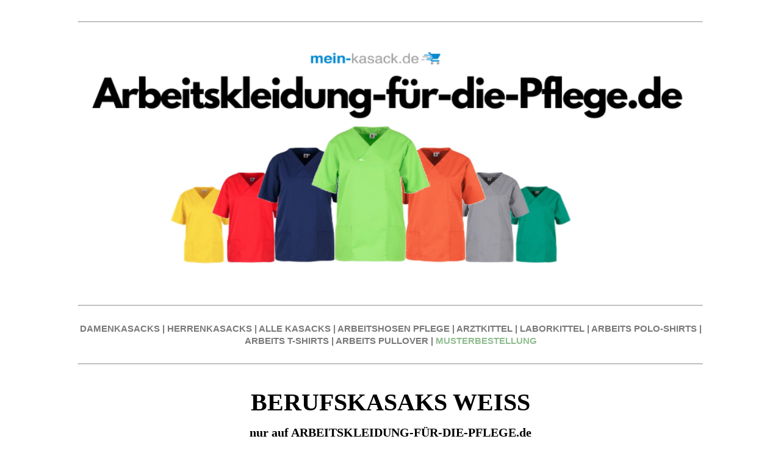

--- FILE ---
content_type: text/html; charset=UTF-8
request_url: https://www.arbeitskleidung-fuer-die-pflege.de/berufskasaks-weiss
body_size: 12956
content:
<!DOCTYPE html><html dir="ltr" lang="de-de"> <head><meta name="msvalidate.01" content="C9417C60EAACF0A6DFD6CBE2D237C21B" /> <title>Ab 15,- Euro BERUFSKASAKS WEISS | Jetzt hier klicken</title> <meta charset="UTF-8"> <meta name="viewport" content="width=device-width, initial-scale=1.0"> <meta name="description" content="BERUFSKASAKS WEISS ab 15,- Euro - Kauf auf Rechnung - PAYPAL - In vielen Farben und Schnitten - XS - 5XL - Kauf auf Rechnung - Musterbestellung  - Jetzt bestellen!" /> <link rel="stylesheet" type="text/css" href="/_css/template_01.css">  <meta name="google-site-verification" content="" /> <script async src="https://www.googletagmanager.com/gtag/js?id=UA-8016940-73"></script> <script> window.dataLayer = window.dataLayer || []; function gtag(){dataLayer.push(arguments);} gtag("js", new Date()); gtag("config", "UA-8016940-73"); </script>  <link rel="icon" href="/_img/Favicon2.ico" type="image/x-icon"><link rel="shortcut icon" href="/_img/Favicon2.ico" type="image/x-icon"></head><body> <div class="page-wrap"> <br/><hr/><br/><span style="display: block; text-align: center;"> <img title="BERUFSKASAKS WEISS - ARBEITSKLEIDUNG-FÜR-DIE-PFLEGE.de" src="/_img/UPLOADS/Arbeitskleidung-für-die-Pflege.png" alt="BERUFSKASAKS WEISS - ARBEITSKLEIDUNG-FÜR-DIE-PFLEGE.de" style="width: 100%; height: 100%; object-fit: contain;"></span><div class="section-01"> <br/><hr/><br/><div style="text-align: center;"> <span style="font-family: helvetica neue, helvetica, arial, verdana, sans-serif;"> <span style="font-size: 15px;"> <strong> <a href="https://www.mein-kasack.de/205-kasacks-damen" target="_blank"> <span style="color: #7a7a7a;">DAMENKASACKS</span> </a> <span style="color: #7a7a7a;"> | </span> <a href="https://www.mein-kasack.de/5-kasacks-herren" target="_blank"> <span style="color: #7a7a7a;">HERRENKASACKS</span> </a> <span style="color: #7a7a7a;"> | </span> <a href="https://www.mein-kasack.de/3-alle-kasacks" target="_blank"> <span style="color: #7a7a7a;">ALLE KASACKS</span> </a> <span style="color: #7a7a7a;"> | </span> <a href="https://www.mein-kasack.de/12-arbeits-hosen" target="_blank"> <span style="color: #7a7a7a;">ARBEITSHOSEN PFLEGE</span> </a> <span style="color: #7a7a7a;"> | </span> <a href="https://www.mein-kasack.de/11-arztkittel" target="_blank"> <span style="color: #7a7a7a;">ARZTKITTEL</span> </a> <span style="color: #7a7a7a;"> | </span> <a href="https://www.mein-kasack.de/6190-laborkittel" target="_blank"> <span style="color: #7a7a7a;">LABORKITTEL</span> </a> <span style="color: #7a7a7a;"> | </span> <a href="https://www.mein-kasack.de/14-polo-shirts" target="_blank"> <span style="color: #7a7a7a;">ARBEITS POLO-SHIRTS</span> </a> <span style="color: #7a7a7a;"> | </span> <a href="https://www.mein-kasack.de/13-t-shirts" target="_blank"> <span style="color: #7a7a7a;">ARBEITS T-SHIRTS</span> </a> <span style="color: #7a7a7a;"> | </span> <a href="https://www.mein-kasack.de/49-sweatshirts" target="_blank"> <span style="color: #7a7a7a;">ARBEITS PULLOVER</span> </a> <span style="color: #7a7a7a;"> | </span> <a href="https://www.mein-kasack.de/content/29-musterbestellung" target="_blank"> <font color="#8FBC8F">MUSTERBESTELLUNG</font> </a> </strong> </span> </span></div><br/><hr/><br/><h1 style="text-align: center;"><span style="font-family: 'trebuchet ms', geneva; color: #000000;font-size: 40px;"><strong>BERUFSKASAKS WEISS</strong></span></h1><p style="text-align: center;"><span style="font-family: 'trebuchet ms', geneva; color: #000000;font-size: 20px;"><strong>nur auf ARBEITSKLEIDUNG-FÜR-DIE-PFLEGE.de</strong></span></p><h2 style="text-align: center;"><span style="font-size: 12pt;"><span style="font-family: helvetica; color: #0c8ed1;">Über 750 verschieden farbigen Kasacks für die <br />Altenpflege, Krankenhaus und alle medizinischen Berufe</span></span></h2><div style="text-align: center;"><span style="font-family: 'trebuchet ms', geneva; font-size: 12pt; color: #808080;"><br /><span style="color: #000000; font-family: helvetica;">Kauf auf Rechnung | Keine Größenzuschläge | Viele Artikel in Größen von XS bis 6XL | Schnelle Lieferung in 2-3 Tagen |</span><br /><span style="color: #000000; font-family: helvetica;"> Musterkauf mit kostenlosem Rückversand für die Anprobe der Team-Einkleidung</span><br /></span></div><br /><img src="/_img/UPLOADS/5STERNE.png" alt="BEWERTUNG DAMENKASACKS.de" width="30%" height="30%" class=" " style="display: block; margin-left: auto; margin-right: auto;" caption="false" /><div itemscope="" itemtype="http://schema.org/Organization" style="text-align: center;"><span style="font-size: 12pt;"><span itemprop="name" style="color: #000000; font-family: helvetica;"><br /></span></span><div itemprop="aggregateRating" itemscope="" itemtype="http://schema.org/AggregateRating" style="text-align: center;"><span style="font-size: 12pt; color: #808080; font-family: helvetica;"><span style="font-size: 12pt; color: #808080;"><span style="color: #000000;"><span itemprop="ratingValue">4.7</span> von <span itemprop="bestRating">5</span> Sternen basierend auf <span itemprop="ratingCount">2032</span> Bewertungen<br /></span><br /></span></span><hr /><br /><br /><div style="text-align: center;"><span style="text-decoration: underline; font-size: 24pt; color: #000000; font-family: helvetica;"> <strong>Unsere Topseller-Kasacks</strong> </span></div><div style="text-align: center;"><a href="https://www.mein-kasack.de/7100-kasack-2651" title="Basic Kasack 2651 - Industriewäsche geeignet - Exklusiv nur auf damenkasacks.de"> <br /><br /> <img src="/_img/UPLOADS/KASACKS MK EDITION.png" alt="Basic Kasack 2651 - Industriewäsche geeignet - Exklusiv nur auf damenkasacks.de" width="100%" height="100%" style="box-shadow: 10px 10px 5px rgba(0, 0, 0, 0.5); border: 1px solid black; border-width: 1px;" caption="false" /></a><br /><br /><hr /></div><br /><br /><h3 style="text-align: center;"><span style="font-size: 16pt;"><span style="font-family: helvetica; color: #0c8ed1;">Unsere Kategorieübersicht für BERUFSKASAKS WEISS</span></span></h3><br /><br /><style> .t-02 { display: flex; flex-wrap: wrap; justify-content: center; } .t-02 .item { flex: 1 0 30%; /* each item takes up 30% of the row, adjust if needed */ box-sizing: border-box; padding: 10px; } .t-02 .img img { width: 100%; height: auto; }</style><div class="t-02"> <div class="item"> <div class="img"> <a href="https://www.mein-kasack.de/205-kasacks-damen" title="DAMENKASACKS - KASACK DAMEN - KASACK - KASACKS - kasacks-onlineshop.de"> <img src="/_img/UPLOADS/DAMEN KASACKS - BILD.png" loading="lazy" alt="DAMENKASACKS - KASACK DAMEN - KASACK - KASACKS - kasacks-onlineshop.de" caption="false" /> </a> </div> </div> <div class="item"> <div class="img"> <a href="https://www.mein-kasack.de/5-kasacks-herren" title="HERRENKASACKS - KASACK HERREN - kasacks-onlineshop.de"> <img src="/_img/UPLOADS/HERREN KASACKS - BILD.png" loading="lazy" alt="HERRENKASACKS - KASACK HERREN - kasacks-onlineshop.de" caption="false" /> </a> </div> </div> <div class="item"> <div class="img"> <a href="https://www.mein-kasack.de/2984-stretch-kasacks" title="STRETCH KASACK - STRETCH KASACKS - ACTIVE STRETCH KASACK - kasacks-onlineshop.de"> <img src="/_img/UPLOADS/STRETCH KASACKS - BILD.png" loading="lazy" alt="STRETCH-KASACK - STRETCH-KASACK-DAMEN - kasacks-onlineshop.de" caption="false" /> </a> </div> </div></div><br /><br /><div class="t-02"> <div class="item"> <div class="img"> <a href="https://www.mein-kasack.de/4072-tencel-kasacks" title="TENCEL KASACK - TENCEL KASACKS - DAMENKASACK TENCEL - kasacks-onlineshop.de"> <img src="/_img/UPLOADS/TENCEL KASACKS - BILD.png" loading="lazy" alt="TENCEL KASACK - TENCEL KASACKS - DAMENKASACK TENCEL - kasacks-onlineshop.de" caption="false" /> </a> </div> </div> <div class="item"> <div class="img"> <a href="https://www.mein-kasack.de/3545-op-kasacks" title="OP-KASACKS - kasacks-onlineshop.de"> <img src="/_img/UPLOADS/OP KASACKS - BILD.png" loading="lazy" alt="OP-KASACKS - kasacks-onlineshop.de" caption="false" /> </a> </div> </div> <div class="item"> <div class="img"> <a href="https://www.mein-kasack.de/7100-kasack-2651" title="BESTSELLER-KASACKS - kasacks-onlineshop.de"> <img src="/_img/UPLOADS/BESTSELLER KASACKS - BILD.png" loading="lazy" alt="BESTSELLER-KASACKS - kasacks-onlineshop.de" caption="false" /> </a> </div> </div></div><br /><br /><div class="t-02"> <div class="item"> <div class="img"> <a href="https://www.mein-kasack.de/13-t-shirts" title="T-SHIRTS - PFLEGE SHIRTS - ALTENPFLEGE SHIRTS - kasacks-onlineshop.de"> <img src="/_img/UPLOADS/T-SHIRTS - BILD.png" loading="lazy" alt="T-SHIRTS - PFLEGE SHIRTS - ALTENPFLEGE SHIRTS - kasacks-onlineshop.de" caption="false" /> </a> </div> </div> <div class="item"> <div class="img"> <a href="https://www.mein-kasack.de/14-polo-shirts" title="POLO-SHIRTS - PFLEGE SHIRTS - ALTENPFLEGE SHIRTS - kasacks-onlineshop.de"> <img src="/_img/UPLOADS/POLOSHIRTS - BILD.png" loading="lazy" alt="POLO-SHIRTS - PFLEGE SHIRTS - ALTENPFLEGE SHIRTS - kasacks-onlineshop.de" caption="false" /> </a> </div> </div> <div class="item"> <div class="img"> <a href="https://www.mein-kasack.de/49-sweatshirts" title="SWEATSHIRTS - PFLEGE SHIRTS - ALTENPFLEGE SHIRTS - kasacks-onlineshop.de"> <img src="/_img/UPLOADS/SWEATRSHIRTS - BILD.png" loading="lazy" alt="SWEATSHIRTS - PFLEGE SHIRTS - ALTENPFLEGE SHIRTS - kasacks-onlineshop.de" caption="false" /> </a> </div> </div></div><br /><br /><div class="t-02"> <div class="item"> <div class="img"> <a href="https://www.mein-kasack.de/39-jacken" title="JACKEN - PFLEGE JACKEN - ALTENPFLEGE JACKEN - kasacks-onlineshop.de"> <img src="/_img/UPLOADS/JACKEN - BILD.png" loading="lazy" alt="JACKEN - PFLEGE JACKEN - ALTENPFLEGE JACKEN - kasacks-onlineshop.de" caption="false" /> </a> </div> </div> <div class="item"> <div class="img"> <a href="https://www.mein-kasack.de/41-aermellose-kasacks" title="ÄRMELLOSE KASACKS - KASACKS OHNE ARM - kasacks-onlineshop.de"> <img src="/_img/UPLOADS/ÄRMELLOSE KASACK - BILD.png" loading="lazy" alt="ÄRMELLOSE KASACKS - KASACKS OHNE ARM - kasacks-onlineshop.de" caption="false" /> </a> </div> </div> <div class="item"> <div class="img"> <a href="https://www.mein-kasack.de/11-arztkittel-laborkittel" title="ARZTKITTEL - LABORKITTEL - kasacks-onlineshop.de"> <img src="/_img/UPLOADS/ARZTKITTEL - LABORKITTEL - BILD.png" loading="lazy" alt="ARZTKITTEL - LABORKITTEL - kasacks-onlineshop.de" caption="false" /> </a> </div> </div></div><h2 style="text-align: center;"><span style="font-family: 'trebuchet ms', geneva; font-size: 18pt;"><b>Weitere bleibte Kategorien von BERUFSKASAKS WEISS zum SONDERPREIS</b></span></h2> <br/> <br /><a href="https://www.mein-kasack.de/7100-kasack-2651" title="BASIC KASACKS ab 15,-€ nur auf kasacks-onlineshop.de"> <img src="/_img/UPLOADS/BASIC KASACK - STREIFEN.png" loading="lazy" width="100%" height="100%" alt="BASIC KASACKS ab 15,-€ nur auf kasacks-onlineshop.de" caption="false" style="box-shadow: 10px 10px 5px rgba(0, 0, 0, 0.5); border: 1px solid black; border-width: 1px;" /> </a><br /><br /><a href="https://www.mein-kasack.de/4072-tencel-kasacks" title="EXKLUSIVE TENCEL-KASACKS 19,90€ nur auf kasacks-onlineshop.de"> <img src="/_img/UPLOADS/TENCEL KASACKS STREIFEN.png" loading="lazy" width="100%" height="100%" alt="EXKLUSIVE TENCEL-KASACKS 19,90€ nur auf kasacks-onlineshop.de" caption="false" style="box-shadow: 10px 10px 5px rgba(0, 0, 0, 0.5); border: 1px solid black; border-width: 1px;" /> </a><br /><br /><a href="https://www.mein-kasack.de/2984-stretch-kasacks" title="STRETCH-KASACKS - kasacks-onlineshop.de"> <img src="/_img/UPLOADS/STRETCH KASACKS - STREIFEN.png" loading="lazy" width="100%" height="100%" alt="STRETCH-KASACKS - kasacks-onlineshop.de" caption="false" style="box-shadow: 10px 10px 5px rgba(0, 0, 0, 0.5); border: 1px solid black; border-width: 1px;" /> </a><br /><br /><a href="https://www.mein-kasack.de/29-kasacks-von-exner" title="KASACKS von EXNER auf kasacks-onlineshop.de"> <img src="/_img/UPLOADS/EXNER KASACKS STREIFEN.png" loading="lazy" width="100%" height="100%" alt="KASACKS von EXNER auf kasacks-onlineshop.de" caption="false" style="box-shadow: 10px 10px 5px rgba(0, 0, 0, 0.5); border: 1px solid black; border-width: 1px;" /> </a><br /><br /><a href="https://www.mein-kasack.de/31-kasacks-von-leiber" title="LEIBER KASACKS auf kasacks-onlineshop.de"> <img src="/_img/UPLOADS/LEIBER KASACKS - STREIFEN.png" loading="lazy" width="100%" height="100%" alt="LEIBER KASACKS auf kasacks-onlineshop.de" caption="false" style="box-shadow: 10px 10px 5px rgba(0, 0, 0, 0.5); border: 1px solid black; border-width: 1px;" /> </a><br /><br /><a href="https://www.mein-kasack.de/7097-kasacks-von-karlowsky" title="KARLOWSKY KASACKS auf kasacks-onlineshop.de"> <img src="/_img/UPLOADS/KARLOWSKY KASACKS.png" loading="lazy" width="100%" height="100%" alt="KARLOWSKY KASACKS auf kasacks-onlineshop.de" caption="false" style="box-shadow: 10px 10px 5px rgba(0, 0, 0, 0.5); border: 1px solid black; border-width: 1px;" /> </a><br /><br /><a href="https://www.mein-kasack.de/10-schlupfkasacks" title="SCHLUPFKASACKS auf kasacks-onlineshop.de"> <img src="/_img/UPLOADS/SCHLUPFKASACKS - STREIFEN.png" loading="lazy" width="100%" height="100%" alt="SCHLUPFKASACKS auf kasacks-onlineshop.de" caption="false" style="box-shadow: 10px 10px 5px rgba(0, 0, 0, 0.5); border: 1px solid black; border-width: 1px;" /> </a><br /><br /><a href="https://www.mein-kasack.de/43-ueberwurfschuerzen" title="ÜBERWURFSCHÜRZEN auf kasacks-onlineshop.de"> <img src="/_img/UPLOADS/ÜBERWURFSCHÜRZEN - STREIFEN.png" loading="lazy" width="100%" height="100%" alt="ÜBERWURFSCHÜRZEN auf kasacks-onlineshop.de" caption="false" style="box-shadow: 10px 10px 5px rgba(0, 0, 0, 0.5); border: 1px solid black; border-width: 1px;" /> </a><br /><br /><a href="https://www.mein-kasack.de/12-schlupfhosen-hosen-pflege" title="SCHLUPFHOSEN auf kasacks-onlineshop.de"> <img src="/_img/UPLOADS/SCHLUPFHOSEN - STREIFEN.png" loading="lazy" width="100%" height="100%" alt="SCHLUPFHOSEN auf kasacks-onlineshop.de" caption="false" style="box-shadow: 10px 10px 5px rgba(0, 0, 0, 0.5); border: 1px solid black; border-width: 1px;" /> </a><br /><hr /><br /><h2 style="text-align: center;"><span style="font-family: 'trebuchet ms', geneva; font-size: 18pt;"><b>Weitere Kategorien von BERUFSKASAKS WEISS zum SONDERPREIS</b></span></h2> <br/><div style="text-align: center;"> <span style="font-family: helvetica neue, helvetica, arial, verdana, sans-serif;"> <span style="font-size: 15px;"> <strong> <a href="https://www.mein-kasack.de/723-medizinische-berufskleidung" target="_blank"> <span style="color: #7a7a7a;">MEDIZINISCHE BERUFSKLEIDUNG</span> </a> <span style="color: #7a7a7a;"> | </span> <a href="https://www.mein-kasack.de/7212-op-kleidung-zum-sonderpreis" target="_blank"> <span style="color: #7a7a7a;">OP-KLEIDUNG</span> </a> <span style="color: #7a7a7a;"> | </span> <a href="https://www.mein-kasack.de/201-t-shirts-herren" target="_blank"> <span style="color: #7a7a7a;">ARBEITS-T-SHIRTS HERREN</span> </a> <span style="color: #7a7a7a;"> | </span> <a href="https://www.mein-kasack.de/20-damen-arztkittel" target="_blank"> <span style="color: #7a7a7a;">ARZTKITTEL DAMEN</span> </a> <span style="color: #7a7a7a;"> | </span> <a href="https://www.mein-kasack.de/201-t-shirts-herren" target="_blank"> <span style="color: #7a7a7a;">ARBEITSSHIRTS HERREN</span> </a> <span style="color: #7a7a7a;"> | </span> <a href="https://www.mein-kasack.de/21-herren-arztkittel" target="_blank"> <span style="color: #7a7a7a;">ARZTKITTEL HERREN</span> </a> <span style="color: #7a7a7a;"> | </span> <a href="https://www.mein-kasack.de/6197-laborkittel-damen-zum-sonderpreis" target="_blank"> <span style="color: #7a7a7a;">LABORKITTEL DAMEN</span> </a> <span style="color: #7a7a7a;"> | </span> <a href="https://www.mein-kasack.de/7167-medical-scrubs-zum-sonderpreis" target="_blank"> <span style="color: #7a7a7a;">MEDICAL SCRUBS</span> </a> <span style="color: #7a7a7a;"> | </span> <a href="https://www.mein-kasack.de/721-medizinische-bekleidung-zum-sonderpreis" target="_blank"> <span style="color: #7a7a7a;">MEDIZINISCHE BEKLEIDUNG</span> </a> <span style="color: #7a7a7a;"> | </span> <a href="https://www.mein-kasack.de/4457-arztkleidung-zum-sonderpreis" target="_blank"> <span style="color: #7a7a7a;">ÄRZTE KLEIDUNG</span> </a><span style="color: #7a7a7a;"> | </span> <a href="https://www.mein-kasack.de/205-kasacks-damen" target="_blank"> <span style="color: #7a7a7a;">DAMEN KASACKS PFLEGE</span> </a> <span style="color: #7a7a7a;"> | </span> <a href="https://www.mein-kasack.de/18-schlupfkasacks-damen" target="_blank"> <span style="color: #7a7a7a;">DAMEN SCHLUPFKASACKS</span> </a> <span style="color: #7a7a7a;"> | </span> <a href="https://www.mein-kasack.de/1064-arbeitskleidung-damen-pflege-zum-sonderpreis" target="_blank"> <span style="color: #7a7a7a;">ARBEITSKLEIDUNG DAMEN PFLEGE</span> </a> </strong> </span> </span></div><br/><hr/><br/><table border="0" style="width: 100%; border-collapse: collapse; background-color: #7a7a7a; margin-left: auto; margin-right: auto;" cellpadding="10"><tbody><tr><td style="width: 100%;"><h3 style="text-align: center;"><span style="font-size: 14pt; color: #ffffff; font-family: helvetica;">Ihre Vorteile von Kasacks-Onlineshop.de | Ihrem BERUFSKASAKS WEISS-Onlineshop für die Altenpflege und Medizin</span></h3></td></tr></tbody></table><div style="display: flex; align-items: center;"> <img src="/_img/UPLOADS/MUSTERKAUF.png" alt="MUSTERKAUF - MEIN-KASACK.de" style="margin-right: 10px; width: 10%; height: auto;"> <h4 style="margin: 0; font-family: helvetica; color: #000000;">MUSTERKAUF MIT KOSTENLOSEM RÜCKVERSAND</h4></div><br /><br /><div style="text-align: left; margin: 0; padding: 0;"><span style="font-family: helvetica; text-align: left; color: #000000;">Auf Kasacks-Onlineshop.de haben Sie die Möglichkeit, alle BERUFSKASAKS WEISS vorab als Muster zu bestellen. Dies gibt Ihnen und Ihren Mitarbeitern die Gelegenheit, die Produkte in Ruhe zu testen und sich eingehend anzuschauen. So können Sie die Einkleidung Ihrer Mitarbeiter stressfrei und ohne große Investitionen planen.</span></div><br /><br /><div style="text-align: left; margin: 0;"> <span style="font-family: helvetica; color: #000000;">Wie funktioniert eine Musterbestellung?</span></div><br /><div style="font-family: helvetica; color: #000000; text-align: left; margin: 0;"> 1. Musterartikel wie BERUFSKASAKS WEISS, Schlupfjacken oder Hosen auf Kasacks-Onlineshop.de auswählen<br> 2. Musterartikel in der Größe und Farbe auswählen<br> 3. Musterartikel in den Warenkorb legen<br> 4. Zur Kasse gehen<br> 5. Im Nachrichtenfeld an uns einfach "Musterbestellung" eintragen<br> 6. Musterartikel wie gewünscht bezahlen (Paypal, Rechnung, Kreditkarte oder Überweisung)<br> 7. Musterartikel wird an Sie zeitnah versandt<br> 8. Sie können nun die Musterartikel von Ihren Mitarbeitern anprobieren lassen<br></div><br /><div style="text-align: left; margin: 0; padding: 0;"><span style="font-family: helvetica; color: #000000;">Wenn Ihnen der Musterartikel gefällt, können Sie ihn in der gewünschten Anzahl, Farbe und Größe bequem in unserem Onlineshop bestellen. Sollte der Artikel Ihren Erwartungen nicht entsprechen, informieren Sie uns einfach. Sie erhalten einen kostenlosen Retourschein, um das Muster kostenfrei zurückzusenden und andere Kasacks, Schlupfjacken oder Hosen zu bestellen. Selbstverständlich erstatten wir Ihnen die Kosten für die Musterbestellung.</span></div><br /><br /><div style="display: flex; align-items: center;"> <img src="/_img/UPLOADS/MENGENRABATT.png" alt="MENGENRABATT - MEIN-KASACK.de" style="margin-right: 10px; width: 10%; height: auto;"> <h4 style="margin: 0; font-family: helvetica; color: #000000;">MENGENRABATT SCHON AB 2 ARTIKEL</h4></div><br /><br /><div style="text-align: left; margin: 0; padding: 0;"><span style="font-family: helvetica; color: #000000;">Bei den meisten unserer Artikel im Shop profitieren Sie bereits ab einer Bestellung von nur 2 Artikeln von attraktiven Mengenrabatten. Dies gilt beispielsweise für BERUFSKASAKS WEISS, Schlupfjacken oder Hosen. Unser Rabattsystem ist so gestaltet, dass Sie auch bei kleinen Bestellungen oder Nachbestellungen faire Preisvorteile erhalten. Dies ist besonders vorteilhaft, wenn Sie beispielsweise einen neuen Mitarbeiter einstellen oder einfach nur einige zusätzliche Kasacks oder Hosen benötigen. Dank dieser Regelung müssen Sie keine großen Mengen bestellen, um von den Mengenrabatten zu profitieren, und vermeiden so unnötige Lagerbestände. Auf diese Weise können Sie flexibel und kosteneffizient einkaufen, ohne sich Sorgen um überflüssige Artikel in Ihrem Lager machen zu müssen.</span></div><br /><br /><div style="display: flex; align-items: center;"> <img src="/_img/UPLOADS/KEINE GRÖSSENZUSCHLÄGE.png" alt="KEINE ZUSCHLÄGE - MEIN-KASACK.de" style="margin-right: 10px; width: 10%; height: auto;"> <h4 style="margin: 0; font-family: helvetica; color: #000000;">KEINE GRÖßENZUSCHLÄGE FÜR ÜBERGRÖßEN</h4></div><br /><br /><div style="text-align: left; margin: 0; padding: 0;"><span style="font-family: helvetica; color: #000000;">Sollten Sie einmal große Größen oder Übergrößen benötigen, müssen Sie in unserem Onlineshop keine zusätzlichen Kosten befürchten. Bei uns zahlen Sie für alle Artikel den gleichen Preis, unabhängig von der Größe. Während es in der Berufsbekleidungsbranche üblich ist, Zuschläge für größere Größen zu erheben, verzichten wir bewusst auf diese Praxis. Wir setzen auf einfache und transparente Preise, damit die Kalkulation für Ihre Mitarbeitereinkleidung unkompliziert bleibt. Dies spart Ihnen wertvolles Budget und ermöglicht es Ihnen, Ihr Geld für andere wichtige Ausgaben zu verwenden. So können Sie sicher sein, dass Ihre Mitarbeiter immer die passende Kleidung erhalten, ohne dass zusätzliche Kosten entstehen.</span></div><br /><br /><div style="display: flex; align-items: center;"> <img src="/_img/UPLOADS/BIS 5 XL.png" alt="BIS 5XL - MEIN-KASACK.de" style="margin-right: 10px; width: 10%; height: auto;"> <h4 style="margin: 0; font-family: helvetica; color: #000000;">KASACKS BIS 5XL UND GRÖßE 66</h4></div><br /><br /><div style="text-align: left; margin: 0; padding: 0;"><span style="font-family: helvetica; color: #000000;">Unsere BERUFSKASAKS WEISS, Schlupfjacken und Hosen sind in einer breiten Palette von Größen erhältlich, von XS (32) bis zu 5XL (66) und darüber hinaus. Für T-Shirts, Poloshirts und Jacken bieten wir sogar Größen bis 6XL (68) an. Damit können Sie sicherstellen, dass alle Ihre Mitarbeiter, unabhängig von ihrer Körpergröße, in einheitlicher und professioneller Kleidung ausgestattet sind. Diese einheitliche Bekleidung trägt nicht nur zu einem konsistenten Erscheinungsbild Ihrer Einrichtung bei, sondern fördert auch den Teamgeist und das Zusammengehörigkeitsgefühl. Besonders vorteilhaft: Sie müssen für größere Größen keinen Aufpreis zahlen. Dies ermöglicht es Ihnen, Ihre gesamte Belegschaft kosteneffizient einzukleiden, ohne dass zusätzliche Kosten für Übergrößen anfallen.</span></div><br /><br /><div style="display: flex; align-items: center;"> <img src="/_img/UPLOADS/SCHNELLE LIEFERUNG.png" alt="SCHNELLE LIEFERUNG - MEIN-KASACK.de" style="margin-right: 10px; width: 10%; height: auto;"> <h4 style="margin: 0; font-family: helvetica; color: #000000;">SCHNELLE LIEFERUNG FÜR NEUE MITARBEITER</h4></div><br /><br /><div style="text-align: left; margin: 0; padding: 0;"><span style="font-family: helvetica; color: #000000;">Haben Sie neue Mitarbeiter eingestellt und benötigen schnellstmöglich Ihre bewährten Kasacks, Schlupfjacken oder Hosen, ohne viel Aufwand? Dann nutzen Sie unser komfortables Kundenkonto. Loggen Sie sich einfach mit Ihrer E-Mail-Adresse und Ihrem Passwort in unserem Login-Bereich ein, den Sie oben rechts auf der Startseite unter "Anmeldung" finden. Dort haben Sie sofort Zugriff auf all Ihre bisherigen Bestellungen und Daten. Legen Sie die gewünschten Artikel in der benötigten Stückzahl in den Warenkorb, wählen Sie Ihr bevorzugtes Bezahlsystem und schließen Sie die Bestellung ab. So einfach und schnell ist Ihre Bestellung fertig und wird umgehend an Sie versandt. Auf diese Weise können Sie sicherstellen, dass Ihre neuen Mitarbeiter sofort mit der benötigten Kleidung ausgestattet sind, ohne lange Wartezeiten und zusätzliche Umstände.</span></div><br /><br /><div style="display: flex; align-items: center;"> <img src="/_img/UPLOADS/KEIN MINDESTBESTELLWERT.png" alt="KEIN MINDESTBESTELLWERT - MEIN-KASACK.de" style="margin-right: 10px; width: 10%; height: auto;"> <h4 style="margin: 0; font-family: helvetica; color: #000000;">KEIN MINDESTBESTELLWERT VON BERUFSKASAKS WEISS</h4></div><br /><br /><div style="text-align: left; margin: 0; padding: 0;"><span style="font-family: helvetica; color: #000000;">Auf Kasacks-Onlineshop.de können Sie problemlos einzelne BERUFSKASAKS WEISS, Schlupfjacken, Hosen und viele weitere Artikel separat bestellen. Wir setzen keinen Mindestbestellwert oder Mindestumsatz voraus. Das bedeutet, dass Sie jederzeit schnell und unkompliziert genau den Artikel nachbestellen können, den Sie dringend benötigen, ohne warten zu müssen, bis Sie mehrere Artikel zusammen haben. Diese Flexibilität ermöglicht es Ihnen, Ihre Bestellungen ganz nach Ihrem aktuellen Bedarf zu gestalten und sorgt dafür, dass Ihre Mitarbeiter immer optimal ausgestattet sind.</span></div><br /><hr /><br /><h3 style="font-family: helvetica; color: #000000;">Kundenbewertungen unseres Onlineshops</h3><div style="font-family: helvetica; color: #000000;"> <p style="font-size: 16px;"><strong>Maria, Altenpflegerin:</strong></p> <p><span style="color: #ff9900; font-family: helvetica;">★★★★★</span></p> <p>Schnelle Lieferung und super Service! Die Bestellabwicklung war problemlos.</p></div><br /><div style="font-family: helvetica; color: #000000;"> <p style="font-size: 16px;"><strong>Thomas, Krankenpfleger:</strong></p> <p><span style="color: #ff9900; font-family: helvetica;">★★★★★</span></p> <p>Die Zahlung verlief reibungslos und die Produkte waren genau wie beschrieben.</p></div><br /><div style="font-family: helvetica; color: #000000;"> <p style="font-size: 16px;"><strong>Anna, Pflegeheimleiterin:</strong></p> <p><span style="color: #ff9900; font-family: helvetica;">★★★★★</span></p> <p>Exzellenter Kundenservice! Alle Fragen wurden schnell und freundlich beantwortet.</p></div><br /><div style="font-family: helvetica; color: #000000;"> <p style="font-size: 16px;"><strong>Lena, Sozialstation:</strong></p> <p><span style="color: #ff9900; font-family: helvetica;">★★★★★</span></p> <p>Problemlose Bestellung und schnelle Lieferung. Sehr zufrieden mit dem Einkauf.</p></div><br /><div style="font-family: helvetica; color: #000000;"> <p style="font-size: 16px;"><strong>Jonas, Pflegedienstleiter:</strong></p> <p><span style="color: #ff9900; font-family: helvetica;">★★★★★</span></p> <p>Großartiger Shop! Die Lieferung kam pünktlich und die Qualität ist top.</p></div><br /><div style="font-family: helvetica; color: #000000;"> <p style="font-size: 16px;"><strong>Sophie, Krankenpflegerin:</strong></p> <p><span style="color: #ff9900; font-family: helvetica;">★★★★★</span></p> <p>Sehr benutzerfreundliche Webseite und schneller Versand. Absolut empfehlenswert!</p></div><br /><div style="font-family: helvetica; color: #000000;"> <p style="font-size: 16px;"><strong>Max, Altenpfleger:</strong></p> <p><span style="color: #ff9900; font-family: helvetica;">★★★★★</span></p> <p>Die Produkte sind hochwertig und der Versand war extrem schnell. Perfekt!</p></div><br /><div style="font-family: helvetica; color: #000000;"> <p style="font-size: 16px;"><strong>Klara, Pflegeassistentin:</strong></p> <p><span style="color: #ff9900; font-family: helvetica;">★★★★★</span></p> <p>Einfacher Bestellvorgang und die Ware kam schneller als erwartet. Sehr zufrieden!</p></div><br /><div style="font-family: helvetica; color: #000000;"> <p style="font-size: 16px;"><strong>Peter, Krankenpfleger:</strong></p> <p><span style="color: #ff9900; font-family: helvetica;">★★★★★</span></p> <p>Tolle Kommunikation mit dem Kundenservice. Ich werde definitiv wieder bestellen.</p></div><br /><div style="font-family: helvetica; color: #000000;"> <p style="font-size: 16px;"><strong>Emily, Pflegerin:</strong></p> <p><span style="color: #ff9900; font-family: helvetica;">★★★★★</span></p> <p>Alles bestens! Von der Bestellung bis zur Lieferung lief alles reibungslos.</p></div><br /><hr /><br /><div style="text-align: left;"><h3>BERUFSKASAKS WEISS</h3><p>Die Auswahl der richtigen Arbeitskleidung für die Pflege ist von entscheidender Bedeutung für die tägliche Arbeit von Pflegekräften. In einem Berufsfeld, das körperlich anspruchsvoll und emotional herausfordernd ist, kann die richtige Kleidung einen erheblichen Unterschied machen. Sie beeinflusst nicht nur das Wohlbefinden der Mitarbeiter, sondern trägt auch zur Sicherheit und Effizienz bei der Arbeit bei. BERUFSKASAKS WEISS ist mehr als nur ein funktionaler Aspekt des Berufs; sie ist ein wesentlicher Bestandteil des täglichen Lebens einer Pflegekraft.</p><p>Pflegekräfte stehen jeden Tag vor der Aufgabe, eine Vielzahl von Aufgaben zu bewältigen, die von der direkten Patientenversorgung bis hin zu administrativen Tätigkeiten reichen. Diese Aufgaben erfordern eine Kleidung, die vielseitig, bequem und funktional ist. BERUFSKASAKS WEISS muss diesen Anforderungen gerecht werden, indem sie Bewegungsfreiheit, Komfort und Langlebigkeit bietet. Die Kleidung sollte so gestaltet sein, dass sie den spezifischen Anforderungen des Pflegealltags entspricht, einschließlich langer Schichten, häufiger Bewegungen und der Notwendigkeit, in verschiedenen Positionen zu arbeiten.</p><h4>Relevanz der richtigen Arbeitskleidung in der Pflege</h4><p>Die Bedeutung der richtigen Arbeitskleidung für die Pflege kann nicht genug betont werden. Sie ist nicht nur ein Schutz vor äußeren Einflüssen, sondern auch ein Mittel, um die Professionalität und Kompetenz der Pflegekräfte zu unterstreichen. BERUFSKASAKS WEISS spielt eine zentrale Rolle dabei, ein sauberes und ordentliches Erscheinungsbild zu wahren, was das Vertrauen der Patienten und deren Angehörigen stärkt. Eine professionelle Erscheinung kann den ersten Eindruck positiv beeinflussen und das Gefühl von Sicherheit und Vertrauen fördern.</p><p>Ein weiterer wichtiger Aspekt ist die Hygienefunktion der Pflegekleidung. In einer Umgebung, in der Hygiene oberste Priorität hat, ist es unerlässlich, dass die Kleidung leicht zu reinigen und desinfizieren ist. Materialien, die bei hohen Temperaturen gewaschen werden können und resistent gegen häufige Desinfektionsmittel sind, sind ein Muss. BERUFSKASAKS WEISS muss diesen strengen hygienischen Anforderungen gerecht werden, um die Verbreitung von Keimen und Infektionen zu verhindern.</p><h4>Funktionalität und Komfort der Arbeitskleidung</h4><p>Der Komfort und die Funktionalität der Arbeitskleidung sind ebenso entscheidend. Pflegekräfte verbringen viele Stunden am Tag in ihrer Arbeitskleidung, daher ist es wichtig, dass diese bequem ist und nicht einschränkt. Ergonomisch gestaltete Kleidung, die die Bewegungsfreiheit unterstützt, kann dazu beitragen, die Belastung auf den Körper zu minimieren und die Leistungsfähigkeit zu erhöhen. BERUFSKASAKS WEISS sollte daher aus atmungsaktiven und flexiblen Materialien bestehen, die den ganzen Tag über Komfort bieten.</p><p>Zusätzlich zu Komfort und Funktionalität sollte die Arbeitskleidung auch praktische Merkmale aufweisen. Taschen zur Aufbewahrung von Utensilien, verstärkte Nähte für zusätzliche Haltbarkeit und leicht zugängliche Verschlüsse sind nur einige der Merkmale, die BERUFSKASAKS WEISS auszeichnen sollten. Solche Details erleichtern den Arbeitsalltag und tragen dazu bei, dass Pflegekräfte ihre Aufgaben effizienter und effektiver erledigen können.</p><h4>Vorteile spezialisierter Pflegekleidung</h4><p>Spezialisierte Pflegekleidung bietet zahlreiche Vorteile, die über die grundlegenden Anforderungen hinausgehen. Dazu gehört die Möglichkeit, die Kleidung auf die spezifischen Bedürfnisse und Vorlieben der Pflegekräfte anzupassen. Beispielsweise kann BERUFSKASAKS WEISS in verschiedenen Designs und Farben erhältlich sein, um den individuellen Stil und die Präferenzen der Träger zu berücksichtigen. Dies trägt nicht nur zur Zufriedenheit der Mitarbeiter bei, sondern fördert auch ein Gefühl der Zugehörigkeit und Identifikation mit dem Arbeitgeber.</p><p>Ein weiterer Vorteil ist die Möglichkeit der Personalisierung und des Brandings. Pflegekleidung, die mit dem Logo des Arbeitgebers oder dem Namen der Pflegekraft versehen ist, kann das professionelle Erscheinungsbild weiter verbessern und die Identifikation mit dem Unternehmen stärken. Solche personalisierten Elemente können auch dazu beitragen, das Teamgefühl zu fördern und ein einheitliches Erscheinungsbild zu schaffen.</p><h4>Schlussgedanken zur Arbeitskleidung für die Pflege</h4><p>Zusammenfassend lässt sich sagen, dass die richtige Arbeitskleidung für die Pflege einen wesentlichen Beitrag zur Effizienz, Sicherheit und Zufriedenheit der Pflegekräfte leistet. Sie ist nicht nur ein funktionales Kleidungsstück, sondern ein integraler Bestandteil des beruflichen Alltags. BERUFSKASAKS WEISS muss daher sorgfältig ausgewählt werden, um den hohen Anforderungen und vielfältigen Aufgaben gerecht zu werden, die Pflegekräfte täglich bewältigen. Investitionen in hochwertige, komfortable und funktionale Pflegekleidung zahlen sich langfristig durch eine gesteigerte Mitarbeiterzufriedenheit und -leistung aus.</p><br /><hr /><br /><h3>BERUFSKASAKS WEISS</h3><p>Die Auswahl der richtigen Arbeitskleidung für die Pflege ist ein entscheidender Faktor, der das Wohlbefinden und die Leistungsfähigkeit der Pflegekräfte maßgeblich beeinflusst. BERUFSKASAKS WEISS muss verschiedene Kriterien erfüllen, um den hohen Anforderungen des Pflegealltags gerecht zu werden. Diese Kriterien umfassen Materialien und Stoffe, Strapazierfähigkeit und Langlebigkeit sowie Waschbarkeit und Hygienestandards. Im Folgenden werden diese wichtigen Aspekte detailliert erläutert, um eine fundierte Entscheidung bei der Auswahl der Pflegekleidung zu ermöglichen.</p><h4>Materialien und Stoffe</h4><p>Die Wahl der Materialien spielt eine zentrale Rolle bei der BERUFSKASAKS WEISS. Atmungsaktive und hautfreundliche Materialien sind unerlässlich, um den Tragekomfort zu gewährleisten und Hautirritationen zu vermeiden. Pflegekräfte sind oft langen Schichten ausgesetzt und müssen sich den ganzen Tag über wohlfühlen. Baumwolle und Mischgewebe, die Feuchtigkeit gut absorbieren und schnell trocknen, sind besonders geeignet. Diese Materialien sorgen dafür, dass die Haut atmen kann und Schweiß effektiv abtransportiert wird, was das Risiko von Hautproblemen verringert.</p><p>Strapazierfähigkeit und Langlebigkeit sind weitere entscheidende Faktoren bei der Auswahl der Materialien. BERUFSKASAKS WEISS muss den täglichen Beanspruchungen standhalten, ohne schnell zu verschleißen. Pflegekräfte bewegen sich viel, bücken sich, heben Patienten und sind ständig in Bewegung. Robuste Materialien, die reißfest und abriebfest sind, verlängern die Lebensdauer der Kleidung und bieten gleichzeitig Schutz. Darüber hinaus sollte die Kleidung auch nach vielen Waschgängen ihre Form und Farbe behalten, um stets ein professionelles Erscheinungsbild zu gewährleisten.</p><h4>Waschbarkeit und Hygienestandards</h4><p>In der Pflegebranche spielt Hygiene eine übergeordnete Rolle. Daher muss BERUFSKASAKS WEISS hohen Hygienestandards entsprechen und leicht waschbar sein. Pflegekleidung wird häufig gewaschen, um die Verbreitung von Keimen und Infektionen zu verhindern. Materialien, die bei hohen Temperaturen gewaschen werden können, sind besonders wichtig, da sie eine effektive Reinigung und Desinfektion ermöglichen. Es ist ebenfalls vorteilhaft, wenn die Kleidung schnelltrocknend ist, um den ständigen Wechsel zu erleichtern.</p><p>Die Pflegekleidung sollte zudem chemikalienbeständig sein, da sie oft mit Desinfektionsmitteln in Kontakt kommt. Stoffe, die ihre Qualität und Struktur auch nach wiederholtem Einsatz von Reinigungs- und Desinfektionsmitteln beibehalten, sind hier von Vorteil. BERUFSKASAKS WEISS muss somit sowohl den Anforderungen der täglichen Pflegearbeit als auch den strengen Hygienerichtlinien gerecht werden.</p><h4>Komfort und Funktionalität</h4><p>Neben den Materialien und Hygienestandards spielt der Komfort eine wesentliche Rolle bei der BERUFSKASAKS WEISS. Ergonomisch geschnittene Kleidung, die den Bewegungsabläufen der Pflegekräfte angepasst ist, trägt maßgeblich zum Wohlbefinden und zur Leistungsfähigkeit bei. Kleidung, die nicht einengt und gleichzeitig ausreichende Bewegungsfreiheit bietet, ist essenziell. Weiche, flexible Materialien, die sich an die Körperform anpassen, erhöhen den Tragekomfort und ermöglichen es den Pflegekräften, ihre Aufgaben effizient zu erfüllen.</p><p>Praktische Merkmale wie gut platzierte Taschen zur Aufbewahrung von Utensilien, verstärkte Nähte für zusätzliche Haltbarkeit und leicht zugängliche Verschlüsse sind ebenfalls wichtig. BERUFSKASAKS WEISS sollte durchdacht gestaltet sein, um den Arbeitsalltag zu erleichtern. Kleidung, die funktional und komfortabel ist, kann dazu beitragen, die Zufriedenheit und das Wohlbefinden der Pflegekräfte zu steigern.</p><h4>Spezielle Anforderungen an Pflegekleidung</h4><p>Es gibt spezifische Anforderungen an BERUFSKASAKS WEISS, die über die allgemeinen Kriterien hinausgehen. Beispielsweise benötigen Pflegekräfte in bestimmten Bereichen spezielle Schutzkleidung. Diese kann antistatisch, flüssigkeitsabweisend oder mit zusätzlichen Schutzelementen ausgestattet sein, um den jeweiligen Anforderungen gerecht zu werden. Die Auswahl der richtigen Schutzkleidung ist entscheidend, um die Sicherheit und Gesundheit der Pflegekräfte zu gewährleisten.</p><p>Ein weiterer wichtiger Aspekt ist die Passform der Kleidung. BERUFSKASAKS WEISS sollte in verschiedenen Größen und Schnitten erhältlich sein, um den unterschiedlichen Körperformen gerecht zu werden. Anpassungsmöglichkeiten wie elastische Bündchen, verstellbare Verschlüsse und variable Taillenweiten können den Tragekomfort weiter erhöhen und eine individuelle Passform gewährleisten.</p><h4>Zusammenfassung</h4><p>Die richtige BERUFSKASAKS WEISS ist von entscheidender Bedeutung, um den hohen Anforderungen des Pflegealltags gerecht zu werden. Sie muss aus atmungsaktiven und hautfreundlichen Materialien bestehen, strapazierfähig und langlebig sein sowie den strengen Hygienestandards entsprechen. Komfort und Funktionalität sind ebenso wichtig wie spezielle Anforderungen an Schutz und Passform. Eine sorgfältige Auswahl der Pflegekleidung trägt dazu bei, das Wohlbefinden und die Leistungsfähigkeit der Pflegekräfte zu steigern und somit eine optimale Patientenversorgung zu gewährleisten.</p><br /><hr /><br /><h3>BERUFSKASAKS WEISS</h3><p>Der Komfort und die Passform von Arbeitskleidung sind essenzielle Aspekte, die maßgeblich zur Leistungsfähigkeit und zum Wohlbefinden von Pflegekräften beitragen. BERUFSKASAKS WEISS muss so gestaltet sein, dass sie den spezifischen Anforderungen des Pflegealltags gerecht wird. Dabei spielen Bewegungsfreiheit, Ergonomie, Größen und Passformen für unterschiedliche Körperformen sowie Anpassungsmöglichkeiten eine zentrale Rolle. Diese Aspekte werden im Folgenden detailliert erläutert.</p><h4>Bewegungsfreiheit und Ergonomie</h4><p>Bewegungsfreiheit ist ein entscheidender Faktor bei der Auswahl von BERUFSKASAKS WEISS. Pflegekräfte sind ständig in Bewegung, ob beim Heben von Patienten, Bücken oder bei der Ausführung verschiedener Tätigkeiten. Kleidung, die einschränkt oder unbequem ist, kann die Effizienz und das Wohlbefinden erheblich beeinträchtigen. Daher sollte Pflegekleidung aus flexiblen und dehnbaren Materialien bestehen, die eine uneingeschränkte Bewegungsfreiheit ermöglichen. Ergonomisch gestaltete Kleidung, die sich den natürlichen Bewegungen des Körpers anpasst, kann dabei helfen, die Belastung auf Muskeln und Gelenke zu reduzieren und somit die körperliche Ermüdung zu minimieren.</p><p>Ergonomie in der Pflegekleidung bedeutet auch, dass die Kleidung an den richtigen Stellen verstärkt ist, um die Langlebigkeit zu erhöhen und gleichzeitig maximalen Komfort zu bieten. Bereiche wie Knie, Ellbogen und Schultern, die häufig beansprucht werden, sollten besonders strapazierfähig sein. Zudem sind flache Nähte und nahtlose Konstruktionen ideal, um Hautreizungen und Druckstellen zu vermeiden. BERUFSKASAKS WEISS, die ergonomisch durchdacht ist, kann einen großen Beitrag zur Gesundheit und zum Wohlbefinden der Pflegekräfte leisten.</p><h4>Größen und Passformen für unterschiedliche Körperformen</h4><p>Die Vielfalt der Körperformen und -größen stellt eine besondere Herausforderung bei der Gestaltung von BERUFSKASAKS WEISS dar. Es ist wichtig, dass die Kleidung in einer breiten Palette von Größen und Passformen erhältlich ist, um den individuellen Bedürfnissen gerecht zu werden. Standardgrößen allein reichen oft nicht aus, da Pflegekräfte unterschiedlichster Körperformen und -größen ausgestattet werden müssen.</p><p>Eine gute Pflegekleidung sollte daher sowohl in regulären als auch in Übergrößen verfügbar sein. Dies gewährleistet, dass jeder Mitarbeiter Kleidung findet, die perfekt sitzt und maximalen Komfort bietet. Darüber hinaus sollten die Schnitte so gestaltet sein, dass sie sowohl für Männer als auch für Frauen geeignet sind, wobei auf geschlechtsspezifische Unterschiede in der Körperform Rücksicht genommen wird. Ein gut durchdachtes Größensystem, das verschiedene Körperformen berücksichtigt, ist daher unerlässlich.</p><h4>Anpassungsmöglichkeiten (Gummizug, Knöpfe, Reißverschlüsse)</h4><p>Ein weiterer wichtiger Aspekt von BERUFSKASAKS WEISS sind die Anpassungsmöglichkeiten. Diese ermöglichen es, die Kleidung individuell an die Bedürfnisse des Trägers anzupassen und so den Tragekomfort weiter zu erhöhen. Elastische Bündchen und Gummizüge in der Taille können beispielsweise dafür sorgen, dass die Kleidung sicher sitzt, ohne einzuengen. Dies ist besonders wichtig, um die Bewegungsfreiheit zu gewährleisten und gleichzeitig sicherzustellen, dass die Kleidung nicht verrutscht.</p><p>Knöpfe, Reißverschlüsse und Kordelzüge bieten zusätzliche Anpassungsmöglichkeiten. Sie ermöglichen es, die Passform der Kleidung schnell und einfach zu verändern, was besonders in hektischen Arbeitsumgebungen von Vorteil ist. Reißverschlüsse können zudem das An- und Ausziehen erleichtern, was den Komfort und die Effizienz im Arbeitsalltag erhöht. BERUFSKASAKS WEISS sollte daher mit verschiedenen Anpassungsoptionen ausgestattet sein, um eine perfekte Passform und höchsten Komfort zu gewährleisten.</p><h4>Zusammenfassung</h4><p>Zusammenfassend lässt sich sagen, dass der Komfort und die Passform von BERUFSKASAKS WEISS entscheidende Faktoren sind, die die Leistungsfähigkeit und das Wohlbefinden der Pflegekräfte maßgeblich beeinflussen. Bewegungsfreiheit, ergonomische Gestaltung, eine breite Palette von Größen und Passformen sowie vielfältige Anpassungsmöglichkeiten sind unerlässlich, um den hohen Anforderungen des Pflegealltags gerecht zu werden. Eine sorgfältige Auswahl und Gestaltung der Pflegekleidung trägt dazu bei, dass Pflegekräfte ihre Aufgaben effizient und komfortabel erfüllen können, was letztendlich auch den Patienten zugutekommt.</p><br /><hr /><br /><h3>BERUFSKASAKS WEISS</h3><p>Nachhaltigkeit und Umweltfreundlichkeit sind heute zentrale Themen in vielen Bereichen, einschließlich der Pflege. Die Wahl umweltfreundlicher Materialien und nachhaltiger Herstellungsverfahren spielt eine entscheidende Rolle bei der Produktion von BERUFSKASAKS WEISS. Im Folgenden werden wichtige Aspekte wie umweltfreundliche Materialien, Bio-Baumwolle, recycelte Materialien, nachhaltige Herstellungsverfahren sowie Fair-Trade und ökologische Produktion detailliert beschrieben.</p><h4>Umweltfreundliche Materialien</h4><p>Umweltfreundliche Materialien sind essenziell für die Herstellung nachhaltiger Arbeitskleidung. BERUFSKASAKS WEISS sollte aus Materialien bestehen, die umweltfreundlich produziert werden und am Ende ihres Lebenszyklus recycelt oder kompostiert werden können. Bio-Baumwolle ist ein hervorragendes Beispiel für ein umweltfreundliches Material. Sie wird ohne den Einsatz von synthetischen Pestiziden und Düngemitteln angebaut, was die Umweltbelastung erheblich reduziert und die Gesundheit der Baumwollbauern schützt. Durch die Wahl von Bio-Baumwolle für BERUFSKASAKS WEISS wird nicht nur die Umwelt geschont, sondern auch die Haut der Träger, da die Fasern weniger chemische Rückstände enthalten.</p><p>Recycelte Materialien sind eine weitere wichtige Komponente umweltfreundlicher Pflegekleidung. Materialien wie recyceltes Polyester, das aus wiederverwendeten Kunststoffflaschen hergestellt wird, tragen dazu bei, den Abfall zu reduzieren und die Ressourcen zu schonen. BERUFSKASAKS WEISS, die recycelte Materialien verwendet, unterstützt die Kreislaufwirtschaft und verringert den ökologischen Fußabdruck der Produktion.</p><h4>Nachhaltige Herstellungsverfahren</h4><p>Nachhaltige Herstellungsverfahren sind ein weiterer Schlüssel zur Reduzierung der Umweltauswirkungen bei der Produktion von BERUFSKASAKS WEISS. Diese Verfahren umfassen den effizienten Einsatz von Ressourcen wie Wasser und Energie sowie die Minimierung von Abfällen und Emissionen. Hersteller, die umweltfreundliche Technologien wie die Verwendung erneuerbarer Energien und die Implementierung geschlossener Wasserkreisläufe einsetzen, tragen wesentlich zur Nachhaltigkeit bei. Diese Technologien reduzieren den Verbrauch natürlicher Ressourcen und minimieren die Umweltbelastung.</p><p>Ein weiteres wichtiges Element nachhaltiger Herstellungsverfahren ist die Reduzierung von Chemikalien in der Produktion. Dies schließt den Einsatz von schadstoffarmen Farbstoffen und Ausrüstungen ein, die die Umwelt weniger belasten und die Gesundheit der Arbeiter schützen. BERUFSKASAKS WEISS, die mit umweltfreundlichen Verfahren hergestellt wird, ist somit nicht nur umweltschonender, sondern auch sicherer für die Träger und die Menschen, die sie produzieren.</p><h4>Fair-Trade und ökologische Produktion</h4><p>Fair-Trade und ökologische Produktion sind unverzichtbare Aspekte der Nachhaltigkeit in der Herstellung von BERUFSKASAKS WEISS. Fair-Trade-zertifizierte Produkte garantieren, dass die Arbeitsbedingungen in den Produktionsländern fair und gerecht sind. Dies bedeutet, dass die Arbeiter gerechte Löhne erhalten, unter sicheren Bedingungen arbeiten und keine ausbeuterischen Praktiken stattgefunden haben. Fair-Trade-Initiativen tragen dazu bei, die Lebensbedingungen der Arbeiter zu verbessern und die soziale Gerechtigkeit zu fördern.</p><p>Ökologische Produktion geht über die Verwendung umweltfreundlicher Materialien hinaus und umfasst auch die Berücksichtigung der gesamten Lieferkette. Dies bedeutet, dass alle Schritte der Produktion, vom Anbau der Rohstoffe bis zur Fertigung der Endprodukte, umweltfreundlich und sozial verantwortlich gestaltet sind. BERUFSKASAKS WEISS, die ökologisch produziert wird, stellt sicher, dass sowohl die Umwelt als auch die Menschen entlang der Lieferkette geschützt werden.</p><h4>Zusammenfassung</h4><p>Zusammenfassend lässt sich sagen, dass die Integration von Nachhaltigkeit und Umweltfreundlichkeit in die Produktion von BERUFSKASAKS WEISS zahlreiche Vorteile bietet. Durch die Verwendung umweltfreundlicher Materialien wie Bio-Baumwolle und recycelter Stoffe, die Implementierung nachhaltiger Herstellungsverfahren sowie die Unterstützung von Fair-Trade-Praktiken kann die Pflegebranche einen erheblichen Beitrag zum Umweltschutz leisten. Solche Maßnahmen tragen nicht nur zur Reduzierung des ökologischen Fußabdrucks bei, sondern verbessern auch die Arbeitsbedingungen in der gesamten Lieferkette. Eine sorgfältige Auswahl und Herstellung nachhaltiger Pflegekleidung trägt somit maßgeblich zum Schutz der Umwelt und zur Förderung sozialer Gerechtigkeit bei, während sie gleichzeitig den hohen Anforderungen des Pflegealltags gerecht wird.</p><br /><hr /><br /></div><div class="section-01"> <h3>Unsere Kontaktdaten</h3> <p> <img title="MEIN-KASACK.de LOGO" src="/_img/UPLOADS/MK - LOGO.png" alt="LOGO MEIN-KASACK.de" height="50%" width="50%" /> </p> <p>AfA / MEIN-KASACK.de</p> <p>Straße des Friedens 15</p> <p>14943 Luckenwalde</p> <p>Email</p> <p><a href="mailto:info@mein-kasack.de">info@mein-kasack.de</a></p> <p> <a title="Impressum" href="/impressum">Impressum</a> - <a title="Datenschutz" href="/datenschutz">Datenschutz</a><br /><a title="Sitemap 1" href="/sitemap_1">Sitemap 1 | </a><a title="Sitemap 2" href="/sitemap_2">Sitemap 2 | </a><a title="Sitemap 3" href="/sitemap_3">Sitemap 3 | </a><a title="Sitemap 4" href="/sitemap_4">Sitemap 4 | </a><a title="Sitemap 5" href="/sitemap_5">Sitemap 5 | </a><a title="Sitemap 6" href="/sitemap_6">Sitemap 6 | </a><a title="Sitemap 7" href="/sitemap_7">Sitemap 7 | </a><a title="Sitemap 8" href="/sitemap_8">Sitemap 8 | </a><a title="Sitemap 9" href="/sitemap_9">Sitemap 9 | </a><a title="Sitemap 10" href="/sitemap_10">Sitemap 10 | </a><a title="Sitemap 11" href="/sitemap_11">Sitemap 11 | </a><a title="Sitemap 12" href="/sitemap_12">Sitemap 12 | </a><a title="Sitemap 13" href="/sitemap_13">Sitemap 13 | </a><a title="Sitemap 14" href="/sitemap_14">Sitemap 14 | </a><a title="Sitemap 15" href="/sitemap_15">Sitemap 15 | </a><a title="Sitemap 16" href="/sitemap_16">Sitemap 16 | </a><a title="Sitemap 17" href="/sitemap_17">Sitemap 17 | </a><a title="Sitemap 18" href="/sitemap_18">Sitemap 18 | </a><a title="Sitemap 19" href="/sitemap_19">Sitemap 19 | </a><a title="Sitemap 20" href="/sitemap_20">Sitemap 20 | </a><a title="Sitemap 21" href="/sitemap_21">Sitemap 21 | </a></p> </div> </div> <div class="page-footer" style="text-align: center"> <p>Design by Mein-Kasack.de</p> <p>weitere Projekte</p><a title="www.mein-kasack.de"href="https://www.mein-kasack.de/">MEIN-KASACK.de | </a><a title="www.kasack-kaufen.de"href="https://www.kasack-kaufen.de/">KASACK KAUFEN | </a><a title="www.damen-kasack.de"href="https://www.damen-kasack.de/">DAMEN-KASACK | </a><a title="www.damenkasacks.de"href="https://www.damenkasacks.de">DAMENKASACKS | </a><a title="www.kasacks-fuer-die-pflege.de<"href="https://www.kasacks-fuer-die-pflege.de/">KASACKS FÜR DIE PFLEGE | </a><a title="www.kasacks-onlineshop.de"href="https://www.kasacks-onlineshop.de/">KASACKS ONLINESHOP | </a><a title="www.arzt-kittel.de"href="https://www.arzt-kittel.de/">ARZT-KITTEL | </a><a title="www.labor-kittel.de" href="https://www.labor-kittel.de/">LABORKITTEL | </a><a title="www.berufsbekleidung-altenheim.de"href="https://www.berufsbekleidung-altenheim.de/">BERUFSBEKLEIDUNG ALTENHEIM | </a><a title="www.berufsbekleidung-fuer-die-pflege.de.de"href="https://www.berufsbekleidung-fuer-die-pflege.de/">BERUFSBEKLEIDUNG FÜR DIE PFLEGE | </a><a title="www.berufsbekleidung-krankenhaus.de"href="https://www.berufsbekleidung-krankenhaus.de/">BERUFSBEKLEIDUNG KRANKENHAUS | </a><a title="www.berufsbekleidung-medizin-onlineshop.de"href="https://www.berufsbekleidung-medizin-onlineshop.de/">BERUFSBEKLEIDUNG MEDIZIN ONLINESHOP | </a><a title="www.pflegebekleidung-guenstig-kaufen.de"href="https://www.pflegebekleidung-guenstig-kaufen.de/">PFLEGEBEKLEIDUNG GÜNSTIG KAUFEN | </a><a title="www.pflegebekleidung-online-bestellen.de"href="https://www.pflegebekleidung-online-bestellen.de/">PFLEGEBEKLEIDUNG ONLINE BESTELLEN | </a><a title="www.arbeitskleidung-fuer-die-pflege.de"href="https://www.arbeitskleidung-fuer-die-pflege.de/">ARBEITSKLEIDUNG FÜR DIE PFLEGE | </a></body></html>